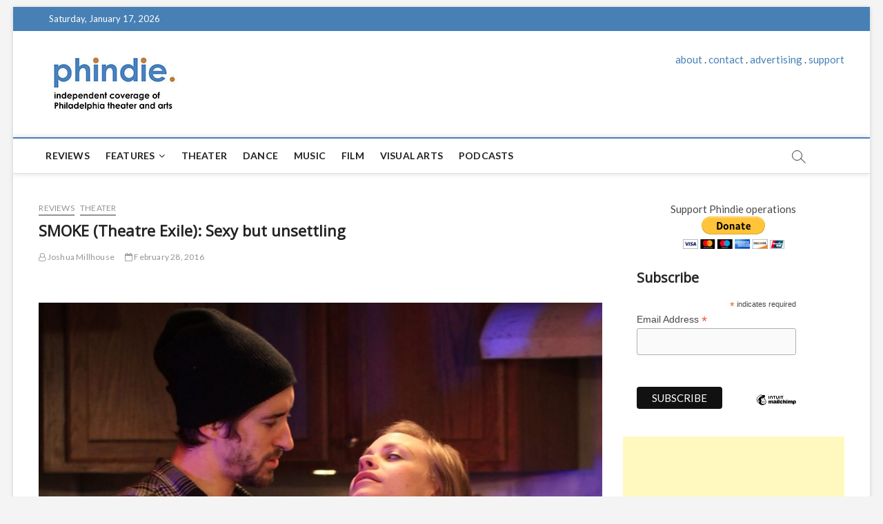

--- FILE ---
content_type: text/html; charset=UTF-8
request_url: https://phindie.com/10679-10679-smoke-theatre-exile-sexy-but-unsettling/
body_size: 13311
content:
<!DOCTYPE html>
<html lang="en-US">
<head>
<meta charset="UTF-8" />
<link rel="profile" href="https://gmpg.org/xfn/11" />
	<link rel="pingback" href="https://phindie.com/xmlrpc.php">
<!--||  JM Twitter Cards by Julien Maury 11.1.0  ||-->
<meta name="twitter:card" content="summary_large_image">
<meta name="twitter:creator" content="@phindiemag">
<meta name="twitter:site" content="@phindiemag">
<meta name="twitter:title" content="SMOKE (Theatre Exile): Sexy but unsettling">
<meta name="twitter:description" content="&nbsp;In the taboo world of kink parties Kim Davies stages a dangerous experiment in sexual politics with her play SMOKE. The S&amp;M lifestyle, as Davies portrays here, give radical examples">
<meta name="twitter:image" content="https://phindie.com/wp-content/uploads/2016/02/smoke-theatre-exile.jpg">
<!--||  /JM Twitter Cards by Julien Maury 11.1.0  ||-->
		 		 		 		 		 		 		 		 		 		 		 		 		 		 		 		 		 		 		 		 		 		 		 		 		 		 		 		 
	<!-- This site is optimized with the Yoast SEO plugin v15.2.1 - https://yoast.com/wordpress/plugins/seo/ -->
	<title>SMOKE (Theatre Exile): Sexy but unsettling - phindie</title>
	<meta name="robots" content="index, follow, max-snippet:-1, max-image-preview:large, max-video-preview:-1" />
	<link rel="canonical" href="https://phindie.com/10679-10679-smoke-theatre-exile-sexy-but-unsettling/" />
	<meta property="og:locale" content="en_US" />
	<meta property="og:type" content="article" />
	<meta property="og:title" content="SMOKE (Theatre Exile): Sexy but unsettling - phindie" />
	<meta property="og:description" content="Kim Davies&#039;s SMOKE is a dangerous experiment in sexual politics In the taboo world of kink parties." />
	<meta property="og:url" content="https://phindie.com/10679-10679-smoke-theatre-exile-sexy-but-unsettling/" />
	<meta property="og:site_name" content="phindie" />
	<meta property="article:publisher" content="https://www.facebook.com/phindiemag" />
	<meta property="article:published_time" content="2016-02-28T21:04:25+00:00" />
	<meta property="og:image" content="https://phindie.com/wp-content/uploads/2016/02/smoke-theatre-exile.jpg" />
	<meta property="og:image:width" content="1280" />
	<meta property="og:image:height" content="854" />
	<meta name="twitter:card" content="summary_large_image" />
	<meta name="twitter:creator" content="@phindiemag" />
	<meta name="twitter:site" content="@phindiemag" />
	<meta name="twitter:label1" content="Written by">
	<meta name="twitter:data1" content="Joshua Millhouse">
	<meta name="twitter:label2" content="Est. reading time">
	<meta name="twitter:data2" content="3 minutes">
	<script type="application/ld+json" class="yoast-schema-graph">{"@context":"https://schema.org","@graph":[{"@type":"WebSite","@id":"https://phindie.com/#website","url":"https://phindie.com/","name":"phindie","description":"An independent take on Philadelphia theater and arts","potentialAction":[{"@type":"SearchAction","target":"https://phindie.com/?s={search_term_string}","query-input":"required name=search_term_string"}],"inLanguage":"en-US"},{"@type":"ImageObject","@id":"https://phindie.com/10679-10679-smoke-theatre-exile-sexy-but-unsettling/#primaryimage","inLanguage":"en-US","url":"https://phindie.com/wp-content/uploads/2016/02/smoke-theatre-exile.jpg","width":1280,"height":854},{"@type":"WebPage","@id":"https://phindie.com/10679-10679-smoke-theatre-exile-sexy-but-unsettling/#webpage","url":"https://phindie.com/10679-10679-smoke-theatre-exile-sexy-but-unsettling/","name":"SMOKE (Theatre Exile): Sexy but unsettling - phindie","isPartOf":{"@id":"https://phindie.com/#website"},"primaryImageOfPage":{"@id":"https://phindie.com/10679-10679-smoke-theatre-exile-sexy-but-unsettling/#primaryimage"},"datePublished":"2016-02-28T21:04:25+00:00","dateModified":"2016-02-28T21:04:25+00:00","author":{"@id":"https://phindie.com/#/schema/person/8d82576a8d421d902c37347f4c50bd70"},"inLanguage":"en-US","potentialAction":[{"@type":"ReadAction","target":["https://phindie.com/10679-10679-smoke-theatre-exile-sexy-but-unsettling/"]}]},{"@type":"Person","@id":"https://phindie.com/#/schema/person/8d82576a8d421d902c37347f4c50bd70","name":"Joshua Millhouse","image":{"@type":"ImageObject","@id":"https://phindie.com/#personlogo","inLanguage":"en-US","url":"https://phindie.com/wp-content/uploads/2015/09/JoshMillhouse.jpg","caption":"Joshua Millhouse"},"description":"Josh Millhouse is a writer, performer, and theater administrator based in West Philadelphia. He hopes, in the near future, to self-produce his own work. In the meantime, he's working hard, seeing lots of theater, and enjoying this circuitous pattern of trips to Wawa that is Philly life."}]}</script>
	<!-- / Yoast SEO plugin. -->


<link rel='dns-prefetch' href='//fonts.googleapis.com' />
<link rel='dns-prefetch' href='//s.w.org' />
<link rel="alternate" type="application/rss+xml" title="phindie &raquo; Feed" href="https://phindie.com/feed/" />
<link rel="alternate" type="application/rss+xml" title="phindie &raquo; Comments Feed" href="https://phindie.com/comments/feed/" />
<link rel="alternate" type="application/rss+xml" title="phindie &raquo; SMOKE (Theatre Exile): Sexy but unsettling Comments Feed" href="https://phindie.com/10679-10679-smoke-theatre-exile-sexy-but-unsettling/feed/" />
		<script type="text/javascript">
			window._wpemojiSettings = {"baseUrl":"https:\/\/s.w.org\/images\/core\/emoji\/13.0.0\/72x72\/","ext":".png","svgUrl":"https:\/\/s.w.org\/images\/core\/emoji\/13.0.0\/svg\/","svgExt":".svg","source":{"concatemoji":"https:\/\/phindie.com\/wp-includes\/js\/wp-emoji-release.min.js?ver=5.5.16"}};
			!function(e,a,t){var n,r,o,i=a.createElement("canvas"),p=i.getContext&&i.getContext("2d");function s(e,t){var a=String.fromCharCode;p.clearRect(0,0,i.width,i.height),p.fillText(a.apply(this,e),0,0);e=i.toDataURL();return p.clearRect(0,0,i.width,i.height),p.fillText(a.apply(this,t),0,0),e===i.toDataURL()}function c(e){var t=a.createElement("script");t.src=e,t.defer=t.type="text/javascript",a.getElementsByTagName("head")[0].appendChild(t)}for(o=Array("flag","emoji"),t.supports={everything:!0,everythingExceptFlag:!0},r=0;r<o.length;r++)t.supports[o[r]]=function(e){if(!p||!p.fillText)return!1;switch(p.textBaseline="top",p.font="600 32px Arial",e){case"flag":return s([127987,65039,8205,9895,65039],[127987,65039,8203,9895,65039])?!1:!s([55356,56826,55356,56819],[55356,56826,8203,55356,56819])&&!s([55356,57332,56128,56423,56128,56418,56128,56421,56128,56430,56128,56423,56128,56447],[55356,57332,8203,56128,56423,8203,56128,56418,8203,56128,56421,8203,56128,56430,8203,56128,56423,8203,56128,56447]);case"emoji":return!s([55357,56424,8205,55356,57212],[55357,56424,8203,55356,57212])}return!1}(o[r]),t.supports.everything=t.supports.everything&&t.supports[o[r]],"flag"!==o[r]&&(t.supports.everythingExceptFlag=t.supports.everythingExceptFlag&&t.supports[o[r]]);t.supports.everythingExceptFlag=t.supports.everythingExceptFlag&&!t.supports.flag,t.DOMReady=!1,t.readyCallback=function(){t.DOMReady=!0},t.supports.everything||(n=function(){t.readyCallback()},a.addEventListener?(a.addEventListener("DOMContentLoaded",n,!1),e.addEventListener("load",n,!1)):(e.attachEvent("onload",n),a.attachEvent("onreadystatechange",function(){"complete"===a.readyState&&t.readyCallback()})),(n=t.source||{}).concatemoji?c(n.concatemoji):n.wpemoji&&n.twemoji&&(c(n.twemoji),c(n.wpemoji)))}(window,document,window._wpemojiSettings);
		</script>
		<style type="text/css">
img.wp-smiley,
img.emoji {
	display: inline !important;
	border: none !important;
	box-shadow: none !important;
	height: 1em !important;
	width: 1em !important;
	margin: 0 .07em !important;
	vertical-align: -0.1em !important;
	background: none !important;
	padding: 0 !important;
}
</style>
	<link rel='stylesheet' id='wp-block-library-css'  href='https://phindie.com/wp-includes/css/dist/block-library/style.min.css?ver=5.5.16' type='text/css' media='all' />
<link rel='stylesheet' id='wordpress-popular-posts-css-css'  href='https://phindie.com/wp-content/plugins/wordpress-popular-posts/assets/css/wpp.css?ver=5.0.2' type='text/css' media='all' />
<link rel='stylesheet' id='magbook-style-css'  href='https://phindie.com/wp-content/themes/magbook/style.css?ver=5.5.16' type='text/css' media='all' />
<style id='magbook-style-inline-css' type='text/css'>
/* Show Author */
			.entry-meta .author,
			.mb-entry-meta .author {
				float: left;
				display: block;
				visibility: visible;
			}/* Hide Comments */
			.entry-meta .comments,
			.mb-entry-meta .comments {
				display: none;
				visibility: hidden;
			}
		#site-branding #site-title, #site-branding #site-description{
			clip: rect(1px, 1px, 1px, 1px);
			position: absolute;
		}
	/****************************************************************/
						/*.... Color Style ....*/
	/****************************************************************/
	/* Nav, links and hover */

a,
ul li a:hover,
ol li a:hover,
.top-bar .top-bar-menu a:hover,
.main-navigation a:hover, /* Navigation */
.main-navigation ul li.current-menu-item a,
.main-navigation ul li.current_page_ancestor a,
.main-navigation ul li.current-menu-ancestor a,
.main-navigation ul li.current_page_item a,
.main-navigation ul li:hover > a,
.main-navigation li.current-menu-ancestor.menu-item-has-children > a:after,
.main-navigation li.current-menu-item.menu-item-has-children > a:after,
.main-navigation ul li:hover > a:after,
.main-navigation li.menu-item-has-children > a:hover:after,
.main-navigation li.page_item_has_children > a:hover:after,
.main-navigation ul li ul li a:hover,
.main-navigation ul li ul li:hover > a,
.main-navigation ul li.current-menu-item ul li a:hover,
.side-menu-wrap .side-nav-wrap a:hover, /* Side Menu */
.entry-title a:hover, /* Post */
.entry-title a:focus,
.entry-title a:active,
.entry-meta a:hover,
.image-navigation .nav-links a,
a.more-link,
.widget ul li a:hover, /* Widgets */
.widget-title a:hover,
.widget_contact ul li a:hover,
.site-info .copyright a:hover, /* Footer */
#secondary .widget-title,
#colophon .widget ul li a:hover,
#footer-navigation a:hover {
	color: #4780b5;
}


.cat-tab-menu li:hover,
.cat-tab-menu li.active {
	color: #4780b5 !important;
}

#sticky-header,
#secondary .widget-title,
.side-menu {
	border-top-color: #4780b5;
}

/* Webkit */
::selection {
	background: #4780b5;
	color: #fff;
}

/* Gecko/Mozilla */
::-moz-selection {
	background: #4780b5;
	color: #fff;
}

/* Accessibility
================================================== */
.screen-reader-text:hover,
.screen-reader-text:active,
.screen-reader-text:focus {
	background-color: #f1f1f1;
	color: #4780b5;
}

/* Default Buttons
================================================== */
input[type="reset"],/* Forms  */
input[type="button"],
input[type="submit"],
.main-slider .flex-control-nav a.flex-active,
.main-slider .flex-control-nav a:hover,
.go-to-top .icon-bg,
.search-submit,
.btn-default,
.widget_tag_cloud a {
	background-color: #4780b5;
}

/* Top Bar Background
================================================== */
.top-bar {
	background-color: #4780b5;
}

/* Breaking News
================================================== */
.breaking-news-header,
.news-header-title:after {
	background-color: #4780b5;
}

.breaking-news-slider .flex-direction-nav li a:hover,
.breaking-news-slider .flex-pauseplay a:hover {
	background-color: #4780b5;
	border-color: #4780b5;
}

/* Feature News
================================================== */
.feature-news-title {
	border-color: #4780b5;
}

.feature-news-slider .flex-direction-nav li a:hover {
	background-color: #4780b5;
	border-color: #4780b5;
}

/* Tab Widget
================================================== */
.tab-menu,
.mb-tag-cloud .mb-tags a {
	background-color: #4780b5;
}

/* Category Box Widgets
================================================== */
.widget-cat-box .widget-title {
	color: #4780b5;
}

.widget-cat-box .widget-title span {
	border-bottom: 1px solid #4780b5;
}

/* Category Box two Widgets
================================================== */
.widget-cat-box-2 .widget-title {
	color: #4780b5;
}

.widget-cat-box-2 .widget-title span {
	border-bottom: 1px solid #4780b5;
}

/* #bbpress
================================================== */
#bbpress-forums .bbp-topics a:hover {
	color: #4780b5;
}

.bbp-submit-wrapper button.submit {
	background-color: #4780b5;
	border: 1px solid #4780b5;
}

/* Woocommerce
================================================== */
.woocommerce #respond input#submit,
.woocommerce a.button, 
.woocommerce button.button, 
.woocommerce input.button,
.woocommerce #respond input#submit.alt, 
.woocommerce a.button.alt, 
.woocommerce button.button.alt, 
.woocommerce input.button.alt,
.woocommerce-demo-store p.demo_store,
.top-bar .cart-value {
	background-color: #4780b5;
}

.woocommerce .woocommerce-message:before {
	color: #4780b5;
}

/* Category Slider widget */
.widget-cat-slider .widget-title {
	color: #9651cc;
}

.widget-cat-slider .widget-title span {
	border-bottom: 1px solid #9651cc;
}

/* Category Grid widget */
.widget-cat-grid .widget-title {
	color: #9651cc;
}

.widget-cat-grid .widget-title span {
	border-bottom: 1px solid #9651cc;
}

</style>
<link rel='stylesheet' id='font-awesome-css'  href='https://phindie.com/wp-content/themes/magbook/assets/font-awesome/css/font-awesome.min.css?ver=5.5.16' type='text/css' media='all' />
<link rel='stylesheet' id='magbook-responsive-css'  href='https://phindie.com/wp-content/themes/magbook/css/responsive.css?ver=5.5.16' type='text/css' media='all' />
<link rel='stylesheet' id='magbook-google-fonts-css'  href='//fonts.googleapis.com/css?family=Open+Sans%7CLato%3A300%2C400%2C400i%2C500%2C600%2C700&#038;ver=5.5.16' type='text/css' media='all' />
<script type='text/javascript' id='wpp-js-js-extra'>
/* <![CDATA[ */
var wpp_params = {"sampling_active":"0","sampling_rate":"100","ajax_url":"https:\/\/phindie.com\/wp-json\/wordpress-popular-posts\/v1\/popular-posts","ID":"10679","token":"666e02b2e9","debug":"1"};
/* ]]> */
</script>
<script type='text/javascript' src='https://phindie.com/wp-content/plugins/wordpress-popular-posts/assets/js/wpp-5.0.0.min.js?ver=5.0.2' id='wpp-js-js'></script>
<script type='text/javascript' src='https://phindie.com/wp-includes/js/jquery/jquery.js?ver=1.12.4-wp' id='jquery-core-js'></script>
<!--[if lt IE 9]>
<script type='text/javascript' src='https://phindie.com/wp-content/themes/magbook/js/html5.js?ver=3.7.3' id='html5-js'></script>
<![endif]-->
<link rel="https://api.w.org/" href="https://phindie.com/wp-json/" /><link rel="alternate" type="application/json" href="https://phindie.com/wp-json/wp/v2/posts/10679" /><link rel="EditURI" type="application/rsd+xml" title="RSD" href="https://phindie.com/xmlrpc.php?rsd" />
<link rel="wlwmanifest" type="application/wlwmanifest+xml" href="https://phindie.com/wp-includes/wlwmanifest.xml" /> 
<meta name="generator" content="WordPress 5.5.16" />
<link rel='shortlink' href='https://phindie.com/?p=10679' />
<link rel="alternate" type="application/json+oembed" href="https://phindie.com/wp-json/oembed/1.0/embed?url=https%3A%2F%2Fphindie.com%2F10679-10679-smoke-theatre-exile-sexy-but-unsettling%2F" />
<link rel="alternate" type="text/xml+oembed" href="https://phindie.com/wp-json/oembed/1.0/embed?url=https%3A%2F%2Fphindie.com%2F10679-10679-smoke-theatre-exile-sexy-but-unsettling%2F&#038;format=xml" />

		<script>
			(function(i,s,o,g,r,a,m){i['GoogleAnalyticsObject']=r;i[r]=i[r]||function(){
			(i[r].q=i[r].q||[]).push(arguments)},i[r].l=1*new Date();a=s.createElement(o),
			m=s.getElementsByTagName(o)[0];a.async=1;a.src=g;m.parentNode.insertBefore(a,m)
			})(window,document,'script','https://www.google-analytics.com/analytics.js','ga');
			ga('create', 'UA-10068049-9', 'auto');
			ga('send', 'pageview');
		</script>

	<link rel="apple-touch-icon" sizes="180x180" href="/wp-content/uploads/fbrfg/apple-touch-icon.png">
<link rel="icon" type="image/png" sizes="32x32" href="/wp-content/uploads/fbrfg/favicon-32x32.png">
<link rel="icon" type="image/png" sizes="16x16" href="/wp-content/uploads/fbrfg/favicon-16x16.png">
<link rel="manifest" href="/wp-content/uploads/fbrfg/site.webmanifest">
<link rel="mask-icon" href="/wp-content/uploads/fbrfg/safari-pinned-tab.svg" color="#5bbad5">
<link rel="shortcut icon" href="/wp-content/uploads/fbrfg/favicon.ico">
<meta name="msapplication-TileColor" content="#da532c">
<meta name="msapplication-config" content="/wp-content/uploads/fbrfg/browserconfig.xml">
<meta name="theme-color" content="#ffffff">	<meta name="viewport" content="width=device-width" />
	</head>
<body data-rsssl=1 class="post-template-default single single-post postid-10679 single-format-standard wp-custom-logo wp-embed-responsive boxed-layout n-sld ">
	<div id="page" class="site">
	<a class="skip-link screen-reader-text" href="#site-content-contain">Skip to content</a>
	<!-- Masthead ============================================= -->
	<header id="masthead" class="site-header" role="banner">
		<div class="header-wrap">
						<!-- Top Header============================================= -->
			<div class="top-header">

									<div class="top-bar">
						<div class="wrap">
															<div class="top-bar-date">
									<span>Saturday, January 17, 2026</span>
								</div>
							<div class="header-social-block"></div><!-- end .header-social-block -->
						</div> <!-- end .wrap -->
					</div> <!-- end .top-bar -->
				
				<!-- Main Header============================================= -->
				<div class="logo-bar"> <div class="wrap"> <div id="site-branding"><a href="https://phindie.com/" class="custom-logo-link" rel="home"><img width="196" height="94" src="https://phindie.com/wp-content/uploads/2021/04/cropped-phindie-200.jpg" class="custom-logo" alt="phindie" /></a><div id="site-detail"> <h2 id="site-title"> 				<a href="https://phindie.com/" title="phindie" rel="home"> phindie </a>
				 </h2> <!-- end .site-title --> 					<div id="site-description"> An independent take on Philadelphia theater and arts </div> <!-- end #site-description -->
						
		</div></div>				<div class="advertisement-box">
					<div class="advertisement-wrap" id="text-9">			<div class="textwidget"><p align="center"><a href="https://phindie.com/about/">about</a> . <a href="https://phindie.com/about/">contact</a> . <a href="https://phindie.com/advertising/">advertising</a> . <a href="https://phindie.com/support/">support</a></p></div>
		</div>				</div> <!-- end .advertisement-box -->
					</div><!-- end .wrap -->
	</div><!-- end .logo-bar -->


				<div id="sticky-header" class="clearfix">
					<div class="wrap">
						<div class="main-header clearfix">

							<!-- Main Nav ============================================= -->
									<div id="site-branding">
			<a href="https://phindie.com/" class="custom-logo-link" rel="home"><img width="196" height="94" src="https://phindie.com/wp-content/uploads/2021/04/cropped-phindie-200.jpg" class="custom-logo" alt="phindie" /></a>		</div> <!-- end #site-branding -->
									<nav id="site-navigation" class="main-navigation clearfix" role="navigation" aria-label="Main Menu">
																
									<button class="menu-toggle" aria-controls="primary-menu" aria-expanded="false">
										<span class="line-bar"></span>
									</button><!-- end .menu-toggle -->
									<ul id="primary-menu" class="menu nav-menu"><li id="menu-item-4148" class="menu-item menu-item-type-taxonomy menu-item-object-category current-post-ancestor current-menu-parent current-post-parent menu-item-4148 cl-89"><a href="https://phindie.com/category/reviews/">Reviews</a></li>
<li id="menu-item-478" class="menu-item menu-item-type-taxonomy menu-item-object-category menu-item-has-children menu-item-478 cl-95"><a href="https://phindie.com/category/features/">Features</a>
<ul class="sub-menu">
	<li id="menu-item-479" class="menu-item menu-item-type-taxonomy menu-item-object-category menu-item-479 cl-93"><a href="https://phindie.com/category/interviews/">Interviews</a></li>
</ul>
</li>
<li id="menu-item-4145" class="menu-item menu-item-type-taxonomy menu-item-object-category current-post-ancestor current-menu-parent current-post-parent menu-item-4145 cl-2408"><a href="https://phindie.com/category/theater/">Theater</a></li>
<li id="menu-item-2001" class="menu-item menu-item-type-taxonomy menu-item-object-category menu-item-2001 cl-105"><a href="https://phindie.com/category/dance/">Dance</a></li>
<li id="menu-item-5796" class="menu-item menu-item-type-taxonomy menu-item-object-category menu-item-5796 cl-4454"><a href="https://phindie.com/category/music/">Music</a></li>
<li id="menu-item-5795" class="menu-item menu-item-type-taxonomy menu-item-object-category menu-item-5795 cl-3472"><a href="https://phindie.com/category/film/">Film</a></li>
<li id="menu-item-5987" class="menu-item menu-item-type-taxonomy menu-item-object-category menu-item-5987 cl-4512"><a href="https://phindie.com/category/visual-arts-arts/">Visual Arts</a></li>
<li id="menu-item-6528" class="menu-item menu-item-type-taxonomy menu-item-object-category menu-item-6528 cl-92"><a href="https://phindie.com/category/podcast/">Podcasts</a></li>
</ul>								</nav> <!-- end #site-navigation -->
															<button id="search-toggle" class="header-search" type="button"></button>
								<div id="search-box" class="clearfix">
									<form class="search-form" action="https://phindie.com/" method="get">
			<label class="screen-reader-text">Search &hellip;</label>
		<input type="search" name="s" class="search-field" placeholder="Search &hellip;" autocomplete="off" />
		<button type="submit" class="search-submit"><i class="fa fa-search"></i></button>
</form> <!-- end .search-form -->								</div>  <!-- end #search-box -->
							
						</div><!-- end .main-header -->
					</div> <!-- end .wrap -->
				</div><!-- end #sticky-header -->

							</div><!-- end .top-header -->
					</div><!-- end .header-wrap -->

		<!-- Breaking News ============================================= -->
		
		<!-- Main Slider ============================================= -->
			</header> <!-- end #masthead -->

	<!-- Main Page Start ============================================= -->
	<div id="site-content-contain" class="site-content-contain">
		<div id="content" class="site-content">
				<div class="wrap">
	<div id="primary" class="content-area">
		<main id="main" class="site-main" role="main">
							<article id="post-10679" class="post-10679 post type-post status-publish format-standard has-post-thumbnail hentry category-reviews category-theater tag-black-wednesday tag-colin-mcilvaine tag-deborah-block tag-kim-davies tag-matteo-scammell tag-merci-lyons-cox tag-smoke tag-theatre-exile">
										<header class="entry-header">
													<div class="entry-meta">
									<span class="cats-links">
								<a class="cl-89" href="https://phindie.com/category/reviews/">Reviews</a>
									<a class="cl-2408" href="https://phindie.com/category/theater/">Theater</a>
				</span><!-- end .cat-links -->
							</div>
														<h1 class="entry-title">SMOKE (Theatre Exile): Sexy but unsettling</h1> <!-- end.entry-title -->
							<div class="entry-meta"><span class="author vcard"><a href="https://phindie.com/author/joshua-millhouse/" title="SMOKE (Theatre Exile): Sexy but unsettling"><i class="fa fa-user-o"></i> Joshua Millhouse</a></span><span class="posted-on"><a href="https://phindie.com/10679-10679-smoke-theatre-exile-sexy-but-unsettling/" title="February 28, 2016"><i class="fa fa-calendar-o"></i> February 28, 2016</a></span>										<span class="comments">
										<a href="https://phindie.com/10679-10679-smoke-theatre-exile-sexy-but-unsettling/#respond"><i class="fa fa-comment-o"></i> No Comments</a> </span>
								</div> <!-- end .entry-meta -->					</header> <!-- end .entry-header -->
					<div class="entry-content">
							<p>&nbsp;</p>
<figure id="attachment_10680" aria-describedby="caption-attachment-10680" style="width: 1024px" class="wp-caption aligncenter"><a href="https://phindie.com/wp-content/uploads/2016/02/smoke-theatre-exile-review.jpg"><img loading="lazy" class="size-large wp-image-10680" src="https://phindie.com/wp-content/uploads/2016/02/smoke-theatre-exile-review-1024x731.jpg" alt="John (Matteo Scammell) and Julie (Merci Lyons-Cox) in Theatre Exile's SMOKE by Kim Davies. Photo credit: Paola Nogueras." width="1024" height="731" srcset="https://phindie.com/wp-content/uploads/2016/02/smoke-theatre-exile-review-1024x731.jpg 1024w, https://phindie.com/wp-content/uploads/2016/02/smoke-theatre-exile-review-300x214.jpg 300w, https://phindie.com/wp-content/uploads/2016/02/smoke-theatre-exile-review.jpg 1280w" sizes="(max-width: 1024px) 100vw, 1024px" /></a><figcaption id="caption-attachment-10680" class="wp-caption-text">John (Matteo Scammell) and Julie (Merci Lyons-Cox) in Theatre Exile&#8217;s SMOKE by Kim Davies. Photo credit: Paola Nogueras.</figcaption></figure>
<p><span style="font-weight: 400;">In the taboo world of kink parties Kim Davies stages a dangerous experiment in sexual politics with her play SMOKE. The S&amp;M lifestyle, as Davies portrays here, give radical examples of the different – and similar – ways men and women try to establish power over the other, and kink’s intense, primal dynamic between subordination and control. </span></p>
<p><span style="font-weight: 400;">John, (Matteo Scammell), the first character we meet in SMOKE, is a “het-dom” in the kink world of New York City. Inversely, he spends every hour at the beck and call of Geoff, a greatly successful artist for whom he interns. As John takes a smoke break in the kitchen, away from all the party’s action, in stumbles Julie (Merci Lyons-Cox). Conversation over cigarettes, which Julie bums from John, discloses why she has approached John. She recognizes him as her father’s intern – yes, Geoff is her father. Julie introduces herself as new to the scene – but she’s apparently experienced in the delicate art of manipulation.  To describe the perilous skirmish for dominance that follows as “cat and mouse” would not do their relationship justice. A better term to describe their tumultuous relationship could be “cobra and snake charmer.”  Both have their own weapons to subdue the other, and the threat of violence is ever-present once their dance begins.</span></p>
<p><span style="font-weight: 400;">SMOKE pairs the sexy with the unsettling in its characters’ quest for power. The first twenty to thirty minutes seem without structure, aimless, as these two characters meet and begin to click. Initially, the play wants for an apparent conflict. Instead, we view a discussion on millennial disenfranchisement, art, integrity, and people who are turned on by having blood taken. Right as you begin to wonder if we’re just going to watch John and Julie smoke and shoot the breeze all night, a flip switches and the game begins. Their play juxtaposes and subverts notions of aggression and victimhood, and the audience is asked to consider quandaries like: is a woman really in a state of submissiveness if she </span><i><span style="font-weight: 400;">asked</span></i><span style="font-weight: 400;"> her male counterpart to choke her and throw her around like a rag doll? Your answer may depend on your personal brand of feminism. And what does it mean when the game takes a scary turn – but further down the rabbit hole Julie goes?</span></p>
<p><span style="font-weight: 400;">After the meandering exposition we are indeed rewarded with a gripping power-play, which director Deborah Block finely tunes to blend eroticism, suspense, horror, and humor. Thanks to Davies’s naturalistic dialogue, and all the subtleties at work throughout the performance, SMOKE feels very real. Scammell brings equal parts charm and maliciousness to his character. Davies gives him less subtext to explore than Lyons-Cox, but Scammell finds interesting ways to confound and intrigue us, and fear him as much as like him. Lyons-Cox embraces Julie’s enigmatic nature to deliver a well-honed performance. Behind her wide grin lies a whirlpool of secrets and dark desires. She embodies Julie’s “tip of the iceberg” presence with cunning and honesty.</span></p>
<p><span style="font-weight: 400;">Production elements are simple yet effective. Colin McIlvaine’s realistic kitchen set, while detailed, allows us to fully believe in the situation we’re viewing. Block deviates from the theater norm of working with a theatrical costume designer and instead puts local goth-chic fashionistas known as Black Wednesday up to the task. Their choice for Julie’s outfit is worth as much discussion as the script itself. </span></p>
<p><span style="font-weight: 400;">Theatre Exile was founded “to rattle the gates of the mainstream.” Indeed, they are the only company in the city edgy enough, deft enough, to produce a play like SMOKE. (Studio X, 1340 S. 13</span><span style="font-weight: 400;">th</span><span style="font-weight: 400;"> Street) </span><em><strong>February 18-March 13, 2016; <a href="http://www.theatreexile.org">theatreexile.org</a></strong></em></p>
			
					</div><!-- end .entry-content -->
									</article><!-- end .post -->
				
<div id="comments" class="comments-area">
				<div id="respond" class="comment-respond">
		<h3 id="reply-title" class="comment-reply-title">Leave a Reply <small><a rel="nofollow" id="cancel-comment-reply-link" href="/10679-10679-smoke-theatre-exile-sexy-but-unsettling/#respond" style="display:none;">Cancel reply</a></small></h3><form action="https://phindie.com/wp-comments-post.php" method="post" id="commentform" class="comment-form" novalidate><p class="comment-notes"><span id="email-notes">Your email address will not be published.</span> Required fields are marked <span class="required">*</span></p><p class="comment-form-comment"><label for="comment">Comment</label> <textarea id="comment" name="comment" cols="45" rows="8" maxlength="65525" required="required"></textarea></p><p class="comment-form-author"><label for="author">Name <span class="required">*</span></label> <input id="author" name="author" type="text" value="" size="30" maxlength="245" required='required' /></p>
<p class="comment-form-email"><label for="email">Email <span class="required">*</span></label> <input id="email" name="email" type="email" value="" size="30" maxlength="100" aria-describedby="email-notes" required='required' /></p>
<p class="comment-form-url"><label for="url">Website</label> <input id="url" name="url" type="url" value="" size="30" maxlength="200" /></p>
<p class="comment-form-cookies-consent"><input id="wp-comment-cookies-consent" name="wp-comment-cookies-consent" type="checkbox" value="yes" /> <label for="wp-comment-cookies-consent">Save my name, email, and website in this browser for the next time I comment.</label></p>
<p class="form-submit"><input name="submit" type="submit" id="submit" class="submit" value="Post Comment" /> <input type='hidden' name='comment_post_ID' value='10679' id='comment_post_ID' />
<input type='hidden' name='comment_parent' id='comment_parent' value='0' />
</p><p style="display: none;"><input type="hidden" id="akismet_comment_nonce" name="akismet_comment_nonce" value="c455feaa76" /></p><p style="display: none;"><input type="hidden" id="ak_js" name="ak_js" value="55"/></p></form>	</div><!-- #respond -->
	<p class="akismet_comment_form_privacy_notice">This site uses Akismet to reduce spam. <a href="https://akismet.com/privacy/" target="_blank" rel="nofollow noopener">Learn how your comment data is processed</a>.</p></div> <!-- .comments-area -->									<span class="tag-links">
										<a href="https://phindie.com/tag/black-wednesday/" rel="tag">Black Wednesday</a><a href="https://phindie.com/tag/colin-mcilvaine/" rel="tag">Colin McIlvaine</a><a href="https://phindie.com/tag/deborah-block/" rel="tag">Deborah Block</a><a href="https://phindie.com/tag/kim-davies/" rel="tag">Kim Davies</a><a href="https://phindie.com/tag/matteo-scammell/" rel="tag">Matteo Scammell</a><a href="https://phindie.com/tag/merci-lyons-cox/" rel="tag">Merci Lyons-Cox</a><a href="https://phindie.com/tag/smoke/" rel="tag">Smoke</a><a href="https://phindie.com/tag/theatre-exile/" rel="tag">Theatre Exile</a>									</span> <!-- end .tag-links -->
								
	<nav class="navigation post-navigation" role="navigation" aria-label="Posts">
		<h2 class="screen-reader-text">Post navigation</h2>
		<div class="nav-links"><div class="nav-previous"><a href="https://phindie.com/10711-10711-the-philly-fan-montgomery-the-time-is-always-ripe-for-a-philly-sports-story/" rel="prev"><span class="meta-nav" aria-hidden="true">Previous</span> <span class="screen-reader-text">Previous post:</span> <span class="post-title">THE PHILLY FAN (Montgomery): The time is always ripe for a Philly sports story</span></a></div><div class="nav-next"><a href="https://phindie.com/10683-10683-local-girls-azuka-high-school-rage/" rel="next"><span class="meta-nav" aria-hidden="true">Next</span> <span class="screen-reader-text">Next post:</span> <span class="post-title">LOCAL GIRLS (Azuka): High school rage</span></a></div></div>
	</nav>		</main><!-- end #main -->
	</div> <!-- #primary -->

<aside id="secondary" class="widget-area" role="complementary" aria-label="Side Sidebar">
    <aside id="text-8" class="widget widget_text">			<div class="textwidget"><p align="center">Support Phindie operations</br><a href="https://www.paypal.com/cgi-bin/webscr?cmd=_donations&business=MPLLQ55NEM23W&lc=US&item_name=Phindie%2ecom&item_number=phindie1&currency_code=USD&bn=PP%2dDonationsBF%3abtn_donateCC_LG%2egif%3aNonHosted" target="_blank" rel="noopener noreferrer"><img src="https://www.paypal.com/en_US/i/btn/btn_donateCC_LG.gif" alt="Donate Button with Credit Cards" /></a></p></div>
		</aside><aside id="custom_html-8" class="widget_text widget widget_custom_html"><div class="textwidget custom-html-widget"><div id="mc_embed_shell">
      <link href="//cdn-images.mailchimp.com/embedcode/classic-061523.css" rel="stylesheet" type="text/css">
  <style type="text/css">
        #mc_embed_signup{background:#fff; clear:left; font:14px Helvetica,Arial,sans-serif; width: 280px;}
        /* Add your own Mailchimp form style overrides in your site stylesheet or in this style block.
           We recommend moving this block and the preceding CSS link to the HEAD of your HTML file. */
</style>
<div id="mc_embed_signup">
    <form action="https://phindie.us5.list-manage.com/subscribe/post?u=d1f1e2926d77a9ab108297d4c&amp;id=d4c6651d6e&amp;f_id=002029ebf0" method="post" id="mc-embedded-subscribe-form" name="mc-embedded-subscribe-form" class="validate" target="_blank">
        <div id="mc_embed_signup_scroll"><h2>Subscribe</h2>
            <div class="indicates-required"><span class="asterisk">*</span> indicates required</div>
            <div class="mc-field-group"><label for="mce-EMAIL">Email Address <span class="asterisk">*</span></label><input type="email" name="EMAIL" class="required email" id="mce-EMAIL" required="" value=""><span id="mce-EMAIL-HELPERTEXT" class="helper_text"></span></div>
        <div id="mce-responses" class="clear foot">
            <div class="response" id="mce-error-response" style="display: none;"></div>
            <div class="response" id="mce-success-response" style="display: none;"></div>
        </div>
    <div aria-hidden="true" style="position: absolute; left: -5000px;">
        /* real people should not fill this in and expect good things - do not remove this or risk form bot signups */
        <input type="text" name="b_d1f1e2926d77a9ab108297d4c_d4c6651d6e" tabindex="-1" value="">
    </div>
        <div class="optionalParent">
            <div class="clear foot">
                <input type="submit" name="subscribe" id="mc-embedded-subscribe" class="button" value="Subscribe">
                <p style="margin: 0px auto;"><a href="http://eepurl.com/iKh1zY" title="Mailchimp - email marketing made easy and fun"><span style="display: inline-block; background-color: transparent; border-radius: 4px;"><img class="refferal_badge" src="https://digitalasset.intuit.com/render/content/dam/intuit/mc-fe/en_us/images/intuit-mc-rewards-text-dark.svg" alt="Intuit Mailchimp" style="width: 220px; height: 40px; display: flex; padding: 2px 0px; justify-content: center; align-items: center;"></span></a></p>
            </div>
        </div>
    </div>
</form>
</div>
<script type="text/javascript" src="//s3.amazonaws.com/downloads.mailchimp.com/js/mc-validate.js"></script><script type="text/javascript">(function($) {window.fnames = new Array(); window.ftypes = new Array();fnames[0]='EMAIL';ftypes[0]='email';fnames[1]='FNAME';ftypes[1]='text';fnames[2]='LNAME';ftypes[2]='text';fnames[3]='MMERGE3';ftypes[3]='text';}(jQuery));var $mcj = jQuery.noConflict(true);</script></div>
</div></aside><aside id="custom_html-6" class="widget_text widget widget_custom_html"><div class="textwidget custom-html-widget"><script async src="https://pagead2.googlesyndication.com/pagead/js/adsbygoogle.js"></script>
<!-- new square -->
<ins class="adsbygoogle"
     style="display:block"
     data-ad-client="ca-pub-8425080136381200"
     data-ad-slot="4325138063"
     data-ad-format="auto"
     data-full-width-responsive="true"></ins>
<script>
     (adsbygoogle = window.adsbygoogle || []).push({});
</script></div></aside>
<aside id="wpp-4" class="widget popular-posts">
<h2 class="widget-title">Now Trending&#8230;</h2>
<!-- WordPress Popular Posts v5.0.2 -->

<ul class="wpp-list wpp-list-with-thumbnails">
<li>
<a href="https://phindie.com/20686-comedy-in-sketch-your-sunday-best/" target="_self"><img width="150" height="150" data-img-src="https://phindie.com/wp-content/uploads/2019/11/IMG_0185-150x150.jpg" class="wpp-thumbnail wpp_featured wpp-lazyload attachment-thumbnail size-thumbnail wp-post-image" alt="Chris Davis Ballet" loading="lazy" /></a>
<a href="https://phindie.com/20686-comedy-in-sketch-your-sunday-best/" class="wpp-post-title" target="_self">Comedy in Sketch: YOUR SUNDAY BEST</a>
 <span class="wpp-meta post-stats"><span class="wpp-author">by <a href="https://phindie.com/author/chuck-schultz/">Chuck Schultz</a></span></span>
</li>
<li>
<a href="https://phindie.com/4729-from-mormon-boy-to-rent-boy-interview-with-performer-steven-fales-4729/" target="_self"><img width="150" height="150" data-img-src="https://phindie.com/wp-content/uploads/2014/08/Confessions-of-a-Mormon-boy-poster-150x150.jpg" class="wpp-thumbnail wpp_featured wpp-lazyload attachment-thumbnail size-thumbnail wp-post-image" alt="" loading="lazy" data-img-srcset="https://phindie.com/wp-content/uploads/2014/08/Confessions-of-a-Mormon-boy-poster-150x150.jpg 150w, https://phindie.com/wp-content/uploads/2014/08/Confessions-of-a-Mormon-boy-poster-300x300.jpg 300w, https://phindie.com/wp-content/uploads/2014/08/Confessions-of-a-Mormon-boy-poster-1024x1024.jpg 1024w, https://phindie.com/wp-content/uploads/2014/08/Confessions-of-a-Mormon-boy-poster.jpg 1440w" sizes="(max-width: 150px) 100vw, 150px" /></a>
<a href="https://phindie.com/4729-from-mormon-boy-to-rent-boy-interview-with-performer-steven-fales-4729/" class="wpp-post-title" target="_self">From Mormon Boy to Rent Boy: Interview with solo performer Steven Fales</a>
 <span class="wpp-meta post-stats"><span class="wpp-author">by <a href="https://phindie.com/author/henrik-eger/">Henrik Eger</a></span></span>
</li>
<li>
<a href="https://phindie.com/7690-a-theologian-and-the-nazis-interview-with-mary-ruth-clarke-playwright-of-bonhoeffers-cost-beacon-theatre-productions/" target="_self"><img width="150" height="150" data-img-src="https://phindie.com/wp-content/uploads/2015/04/MG_54251-150x150.jpg" class="wpp-thumbnail wpp_featured wpp-lazyload attachment-thumbnail size-thumbnail wp-post-image" alt="Rott (Steve Underwood) interrogates Bonhoeffer (Chase Byrd) against swastika background. Photo by © James Jackson." loading="lazy" /></a>
<a href="https://phindie.com/7690-a-theologian-and-the-nazis-interview-with-mary-ruth-clarke-playwright-of-bonhoeffers-cost-beacon-theatre-productions/" class="wpp-post-title" target="_self">A Theologian and the Nazis: Interview with Mary Ruth Clarke, playwright of BONHOEFFER&#8217;S COST (Beacon Theatre Productions)</a>
 <span class="wpp-meta post-stats"><span class="wpp-author">by <a href="https://phindie.com/author/henrik-eger/">Henrik Eger</a></span></span>
</li>
<li>
<a href="https://phindie.com/17963-german-cabaret-in-philadelphia-interview-with-berlins-dieter-rita-scholl/" target="_self"><img width="150" height="150" data-img-src="https://phindie.com/wp-content/uploads/2018/09/Dieter-Rita-Scholl-1-photo-by-Jens-Schommer-150x150.jpg" class="wpp-thumbnail wpp_featured wpp-lazyload attachment-thumbnail size-thumbnail wp-post-image" alt="" loading="lazy" /></a>
<a href="https://phindie.com/17963-german-cabaret-in-philadelphia-interview-with-berlins-dieter-rita-scholl/" class="wpp-post-title" target="_self">German Cabaret in Philadelphia: Interview with Berlin’s Dieter Rita Scholl</a>
 <span class="wpp-meta post-stats"><span class="wpp-author">by <a href="https://phindie.com/author/henrik-eger/">Henrik Eger</a></span></span>
</li>
<li>
<a href="https://phindie.com/19316-19316-austin-nedrow-curious-incident-walnut/" target="_self"><img width="150" height="150" data-img-src="https://phindie.com/wp-content/uploads/2019/03/Curious-Incident-Press-2-150x150.jpg" class="wpp-thumbnail wpp_featured wpp-lazyload attachment-thumbnail size-thumbnail wp-post-image" alt="" loading="lazy" /></a>
<a href="https://phindie.com/19316-19316-austin-nedrow-curious-incident-walnut/" class="wpp-post-title" target="_self">A Curious Role: Austin Nedrow on playing Christopher in THE CURIOUS INCIDENT OF THE DOG IN THE NIGHT-TIME</a>
 <span class="wpp-meta post-stats"><span class="wpp-author">by <a href="https://phindie.com/author/debra-danese/">Debra Danese</a></span></span>
</li>
</ul>

</aside>
<aside id="custom_html-7" class="widget_text widget widget_custom_html"><div class="textwidget custom-html-widget"><script async src="https://pagead2.googlesyndication.com/pagead/js/adsbygoogle.js"></script>
<!-- new square -->
<ins class="adsbygoogle"
     style="display:block"
     data-ad-client="ca-pub-8425080136381200"
     data-ad-slot="4325138063"
     data-ad-format="auto"
     data-full-width-responsive="true"></ins>
<script>
     (adsbygoogle = window.adsbygoogle || []).push({});
</script></div></aside></aside><!-- end #secondary -->
</div><!-- end .wrap -->
</div><!-- end #content -->
<!-- Footer Start ============================================= -->
<footer id="colophon" class="site-footer" role="contentinfo">
	<div class="site-info">
		<div class="wrap">
						<div class="copyright-wrap clearfix">
				<div class="copyright">					<a title="phindie" target="_blank" href="https://phindie.com/">phindie</a> | 
									Designed by: <a title="Theme Freesia" target="_blank" href="https://themefreesia.com">Theme Freesia</a> |
									 <a title="WordPress" target="_blank" href="https://wordpress.org">WordPress</a>  | &copy; Copyright All right reserved 								</div>
							</div> <!-- end .copyright-wrap -->
			<div style="clear:both;"></div>
		</div> <!-- end .wrap -->
	</div> <!-- end .site-info -->
				<button class="go-to-top" type="button">
				<span class="icon-bg"></span>
				<span class="back-to-top-text">Top</span>
				<i class="fa fa-angle-up back-to-top-icon"></i>
			</button>
		<div class="page-overlay"></div>
</footer> <!-- end #colophon -->
</div><!-- end .site-content-contain -->
</div><!-- end #page -->
        <script type="text/javascript">
            (function(){
                document.addEventListener('DOMContentLoaded', function(){
                    let wpp_widgets = document.querySelectorAll('.popular-posts-sr');

                    if ( wpp_widgets ) {
                        for (let i = 0; i < wpp_widgets.length; i++) {
                            let wpp_widget = wpp_widgets[i];
                            WordPressPopularPosts.theme(wpp_widget);
                        }
                    }
                });
            })();
        </script>
                <script>
            var WPPImageObserver = null;

            function wpp_load_img(img) {
                if ( ! 'imgSrc' in img.dataset || ! img.dataset.imgSrc )
                    return;

                img.src = img.dataset.imgSrc;

                if ( 'imgSrcset' in img.dataset ) {
                    img.srcset = img.dataset.imgSrcset;
                    img.removeAttribute('data-img-srcset');
                }

                img.classList.remove('wpp-lazyload');
                img.removeAttribute('data-img-src');
                img.classList.add('wpp-lazyloaded');
            }

            function wpp_observe_imgs(){
                let wpp_images = document.querySelectorAll('img.wpp-lazyload'),
                    wpp_widgets = document.querySelectorAll('.popular-posts-sr');

                if ( wpp_images.length || wpp_widgets.length ) {
                    if ( 'IntersectionObserver' in window ) {
                        WPPImageObserver = new IntersectionObserver(function(entries, observer) {
                            entries.forEach(function(entry) {
                                if (entry.isIntersecting) {
                                    let img = entry.target;
                                    wpp_load_img(img);
                                    WPPImageObserver.unobserve(img);
                                }
                            });
                        });

                        if ( wpp_images.length ) {
                            wpp_images.forEach(function(image) {
                                WPPImageObserver.observe(image);
                            });
                        }

                        if ( wpp_widgets.length ) {
                            for (var i = 0; i < wpp_widgets.length; i++) {
                                let wpp_widget_images = wpp_widgets[i].querySelectorAll('img.wpp-lazyload');

                                if ( ! wpp_widget_images.length && wpp_widgets[i].shadowRoot ) {
                                    wpp_widget_images = wpp_widgets[i].shadowRoot.querySelectorAll('img.wpp-lazyload');
                                }

                                if ( wpp_widget_images.length ) {
                                    wpp_widget_images.forEach(function(image) {
                                        WPPImageObserver.observe(image);
                                    });
                                }
                            }
                        }
                    } /** Fallback for older browsers */
                    else {
                        if ( wpp_images.length ) {
                            for (var i = 0; i < wpp_images.length; i++) {
                                wpp_load_img(wpp_images[i]);
                                wpp_images[i].classList.remove('wpp-lazyloaded');
                            }
                        }

                        if ( wpp_widgets.length ) {
                            for (var j = 0; j < wpp_widgets.length; j++) {
                                let wpp_widget = wpp_widgets[j],
                                    wpp_widget_images = wpp_widget.querySelectorAll('img.wpp-lazyload');

                                if ( ! wpp_widget_images.length && wpp_widget.shadowRoot ) {
                                    wpp_widget_images = wpp_widget.shadowRoot.querySelectorAll('img.wpp-lazyload');
                                }

                                if ( wpp_widget_images.length ) {
                                    for (var k = 0; k < wpp_widget_images.length; k++) {
                                        wpp_load_img(wpp_widget_images[k]);
                                        wpp_widget_images[k].classList.remove('wpp-lazyloaded');
                                    }
                                }
                            }
                        }
                    }
                }
            }

            document.addEventListener('DOMContentLoaded', function() {
                wpp_observe_imgs();

                // When an ajaxified WPP widget loads,
                // Lazy load its images
                document.addEventListener('wpp-onload', function(){
                    wpp_observe_imgs();
                });
            });
        </script>
        <script type='text/javascript' src='https://phindie.com/wp-content/themes/magbook/js/magbook-main.js?ver=5.5.16' id='magbook-main-js'></script>
<script type='text/javascript' src='https://phindie.com/wp-content/themes/magbook/assets/sticky/jquery.sticky.min.js?ver=5.5.16' id='jquery-sticky-js'></script>
<script type='text/javascript' src='https://phindie.com/wp-content/themes/magbook/assets/sticky/sticky-settings.js?ver=5.5.16' id='magbook-sticky-settings-js'></script>
<script type='text/javascript' src='https://phindie.com/wp-content/themes/magbook/js/navigation.js?ver=5.5.16' id='magbook-navigation-js'></script>
<script type='text/javascript' src='https://phindie.com/wp-content/themes/magbook/js/jquery.flexslider-min.js?ver=5.5.16' id='jquery-flexslider-js'></script>
<script type='text/javascript' id='magbook-slider-js-extra'>
/* <![CDATA[ */
var magbook_slider_value = {"magbook_animation_effect":"fade","magbook_slideshowSpeed":"5000","magbook_animationSpeed":"700"};
/* ]]> */
</script>
<script type='text/javascript' src='https://phindie.com/wp-content/themes/magbook/js/flexslider-setting.js?ver=5.5.16' id='magbook-slider-js'></script>
<script type='text/javascript' src='https://phindie.com/wp-content/themes/magbook/js/skip-link-focus-fix.js?ver=5.5.16' id='magbook-skip-link-focus-fix-js'></script>
<script type='text/javascript' src='https://phindie.com/wp-includes/js/comment-reply.min.js?ver=5.5.16' id='comment-reply-js'></script>
<script type='text/javascript' src='https://phindie.com/wp-includes/js/wp-embed.min.js?ver=5.5.16' id='wp-embed-js'></script>
<script async="async" type='text/javascript' src='https://phindie.com/wp-content/plugins/akismet/_inc/form.js?ver=4.1.4' id='akismet-form-js'></script>
</body>
<script>'undefined'=== typeof _trfq || (window._trfq = []);'undefined'=== typeof _trfd && (window._trfd=[]),_trfd.push({'tccl.baseHost':'secureserver.net'},{'ap':'cpsh-oh'},{'server':'p3plzcpnl504877'},{'dcenter':'p3'},{'cp_id':'483124'},{'cp_cache':''},{'cp_cl':'8'}) // Monitoring performance to make your website faster. If you want to opt-out, please contact web hosting support.</script><script src='https://img1.wsimg.com/traffic-assets/js/tccl.min.js'></script></html>

--- FILE ---
content_type: text/html; charset=utf-8
request_url: https://www.google.com/recaptcha/api2/aframe
body_size: 267
content:
<!DOCTYPE HTML><html><head><meta http-equiv="content-type" content="text/html; charset=UTF-8"></head><body><script nonce="X6O5UiftvRSxiXAiDY-S_w">/** Anti-fraud and anti-abuse applications only. See google.com/recaptcha */ try{var clients={'sodar':'https://pagead2.googlesyndication.com/pagead/sodar?'};window.addEventListener("message",function(a){try{if(a.source===window.parent){var b=JSON.parse(a.data);var c=clients[b['id']];if(c){var d=document.createElement('img');d.src=c+b['params']+'&rc='+(localStorage.getItem("rc::a")?sessionStorage.getItem("rc::b"):"");window.document.body.appendChild(d);sessionStorage.setItem("rc::e",parseInt(sessionStorage.getItem("rc::e")||0)+1);localStorage.setItem("rc::h",'1768696531957');}}}catch(b){}});window.parent.postMessage("_grecaptcha_ready", "*");}catch(b){}</script></body></html>